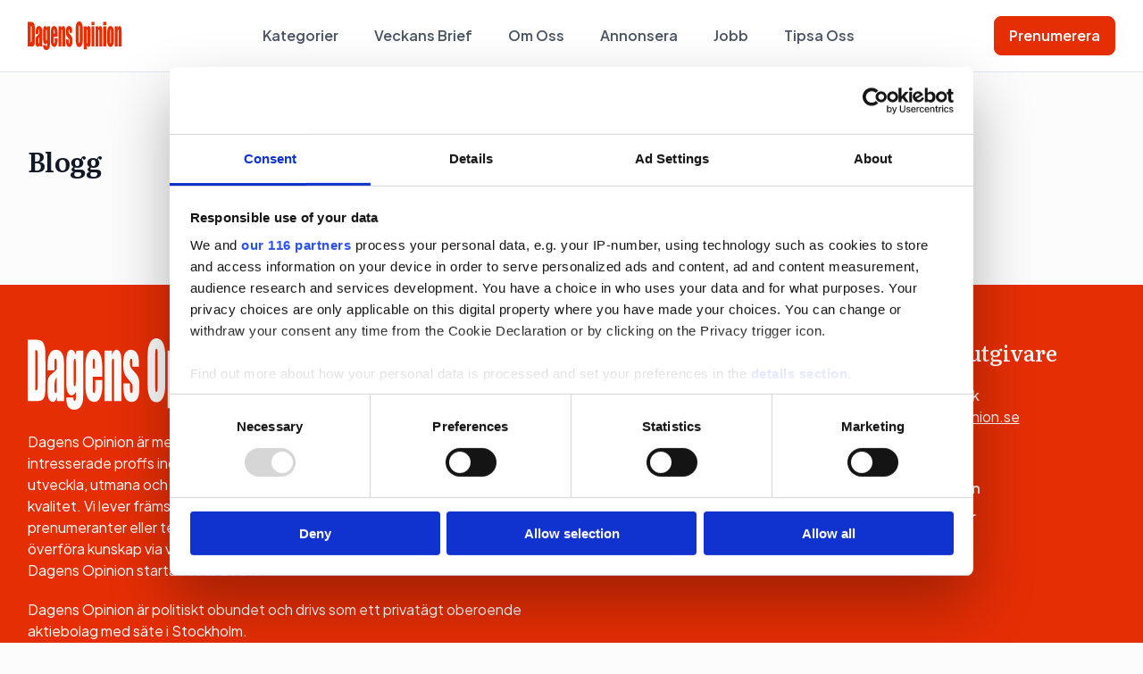

--- FILE ---
content_type: text/html; charset=UTF-8
request_url: https://dagensopinion.se/blogg/
body_size: 10014
content:

<!doctype html>

  <html class="no-js"  lang="sv-SE">

	<head>
    <!-- Google tag (gtag.js) -->
    <script async src="https://www.googletagmanager.com/gtag/js?id=G-3HXR0YEQL7"></script>
    <script>
      window.dataLayer = window.dataLayer || [];
      function gtag(){dataLayer.push(arguments);}
      gtag('js', new Date());

      gtag('config', 'G-3HXR0YEQL7');
    </script>
		<meta charset="utf-8">

		<!-- Force IE to use the latest rendering engine available -->
		<meta http-equiv="X-UA-Compatible" content="IE=edge">

		<!-- Mobile Meta -->
		<meta name="viewport" content="width=device-width, initial-scale=1.0">
		<meta class="foundation-mq">

		<!-- If Site Icon isn't set in customizer -->
		
		<link rel="pingback" href="https://dagensopinion.se/xmlrpc.php">

    <link rel="preconnect" href="https://fonts.googleapis.com">
    <link rel="preconnect" href="https://fonts.gstatic.com" crossorigin>
    <link href="https://fonts.googleapis.com/css2?family=Literata:ital,opsz,wght@0,7..72,200..900;1,7..72,200..900&family=Plus+Jakarta+Sans:ital,wght@0,200..800;1,200..800&display=swap" rel="stylesheet">

    <script id="CookiebotConfiguration" type="application/json" data-cookieconsent="ignore">
	{
		"Frameworks": {
			"IABTCF2": {
				"AllowedVendors": [4, 8, 10, 11, 13, 16, 25, 27, 28, 29, 30, 31, 32, 42, 45, 50, 52, 60, 61, 62, 66, 68, 69, 76, 77, 82, 91, 95, 97, 98, 102, 108, 111, 115, 120, 122, 128, 129, 131, 132, 133, 138, 140, 153, 154, 190, 202, 205, 209, 226, 241, 251, 253, 254, 264, 273, 276, 278, 285, 290, 315, 328, 329, 345, 361, 373, 385, 394, 415, 422, 438, 475, 486, 493, 506, 507, 512, 531, 534, 553, 610, 612, 631, 639, 647, 671, 684, 707, 726, 737, 755, 772, 787, 790, 793, 799, 801, 812, 815, 822, 833, 851, 855, 900, 919, 922, 929, 994, 1015, 1017, 1028, 1029, 1031, 1097, 1100, 1106, 1126, 1226, 1260, 1312, 1332, 1347],
				"AllowedGoogleACVendors": [70, 89, 108, 149, 211, 482, 486],
				"AllowedPurposes": [1, 2, 3, 4, 5, 6, 7, 8, 9, 10, 11],
				"AllowedSpecialPurposes": [],
				"AllowedFeatures": [],
				"AllowedSpecialFeatures": [],
		"VendorRestrictions": []
			}
		}
	}
</script>
<script type="text/javascript" data-cookieconsent="ignore">
	window.dataLayer = window.dataLayer || [];

	function gtag() {
		dataLayer.push(arguments);
	}

	gtag("consent", "default", {
		ad_personalization: "denied",
		ad_storage: "denied",
		ad_user_data: "denied",
		analytics_storage: "denied",
		functionality_storage: "denied",
		personalization_storage: "denied",
		security_storage: "granted",
		wait_for_update: 500,
	});
	gtag("set", "ads_data_redaction", true);
	</script>
<script type="text/javascript"
		id="Cookiebot"
		src="https://consent.cookiebot.com/uc.js"
		data-implementation="wp"
		data-cbid="cd98f189-7b49-4a22-aab4-7c72aa9d3559"
			data-framework="TCFv2.2"
						data-culture="SV"
				data-blockingmode="auto"
	></script>
<meta name='robots' content='index, follow, max-image-preview:large, max-snippet:-1, max-video-preview:-1' />

	<!-- This site is optimized with the Yoast SEO plugin v26.7 - https://yoast.com/wordpress/plugins/seo/ -->
	<title>Blogg - Dagens opinion</title>
	<link rel="canonical" href="https://dagensopinion.se/blogg/" />
	<meta property="og:locale" content="sv_SE" />
	<meta property="og:type" content="article" />
	<meta property="og:title" content="Blogg - Dagens opinion" />
	<meta property="og:url" content="https://dagensopinion.se/blogg/" />
	<meta property="og:site_name" content="Dagens opinion" />
	<meta property="article:modified_time" content="2018-08-10T07:46:13+00:00" />
	<meta name="twitter:card" content="summary_large_image" />
	<script type="application/ld+json" class="yoast-schema-graph">{"@context":"https://schema.org","@graph":[{"@type":"WebPage","@id":"https://dagensopinion.se/blogg/","url":"https://dagensopinion.se/blogg/","name":"Blogg - Dagens opinion","isPartOf":{"@id":"https://dagensopinion.se/#website"},"datePublished":"2018-08-02T06:23:14+00:00","dateModified":"2018-08-10T07:46:13+00:00","breadcrumb":{"@id":"https://dagensopinion.se/blogg/#breadcrumb"},"inLanguage":"sv-SE","potentialAction":[{"@type":"ReadAction","target":["https://dagensopinion.se/blogg/"]}]},{"@type":"BreadcrumbList","@id":"https://dagensopinion.se/blogg/#breadcrumb","itemListElement":[{"@type":"ListItem","position":1,"name":"Home","item":"https://dagensopinion.se/"},{"@type":"ListItem","position":2,"name":"Blogg"}]},{"@type":"WebSite","@id":"https://dagensopinion.se/#website","url":"https://dagensopinion.se/","name":"Dagens opinion","description":"För dig som jobbar med opinionsbildning","potentialAction":[{"@type":"SearchAction","target":{"@type":"EntryPoint","urlTemplate":"https://dagensopinion.se/?s={search_term_string}"},"query-input":{"@type":"PropertyValueSpecification","valueRequired":true,"valueName":"search_term_string"}}],"inLanguage":"sv-SE"}]}</script>
	<!-- / Yoast SEO plugin. -->


<link rel='dns-prefetch' href='//www.google.com' />
<link rel="alternate" type="application/rss+xml" title="Dagens opinion &raquo; Webbflöde" href="https://dagensopinion.se/feed/" />
<link rel="alternate" type="application/rss+xml" title="Dagens opinion &raquo; Kommentarsflöde" href="https://dagensopinion.se/comments/feed/" />
<link rel="alternate" title="oEmbed (JSON)" type="application/json+oembed" href="https://dagensopinion.se/wp-json/oembed/1.0/embed?url=https%3A%2F%2Fdagensopinion.se%2Fblogg%2F" />
<link rel="alternate" title="oEmbed (XML)" type="text/xml+oembed" href="https://dagensopinion.se/wp-json/oembed/1.0/embed?url=https%3A%2F%2Fdagensopinion.se%2Fblogg%2F&#038;format=xml" />
<!-- dagensopinion.se is managing ads with Advanced Ads 2.0.16 – https://wpadvancedads.com/ --><script id="dagen-ready">
			window.advanced_ads_ready=function(e,a){a=a||"complete";var d=function(e){return"interactive"===a?"loading"!==e:"complete"===e};d(document.readyState)?e():document.addEventListener("readystatechange",(function(a){d(a.target.readyState)&&e()}),{once:"interactive"===a})},window.advanced_ads_ready_queue=window.advanced_ads_ready_queue||[];		</script>
		<style id='wp-img-auto-sizes-contain-inline-css' type='text/css'>
img:is([sizes=auto i],[sizes^="auto," i]){contain-intrinsic-size:3000px 1500px}
/*# sourceURL=wp-img-auto-sizes-contain-inline-css */
</style>
<style id='wp-emoji-styles-inline-css' type='text/css'>

	img.wp-smiley, img.emoji {
		display: inline !important;
		border: none !important;
		box-shadow: none !important;
		height: 1em !important;
		width: 1em !important;
		margin: 0 0.07em !important;
		vertical-align: -0.1em !important;
		background: none !important;
		padding: 0 !important;
	}
/*# sourceURL=wp-emoji-styles-inline-css */
</style>
<style id='wp-block-library-inline-css' type='text/css'>
:root{--wp-block-synced-color:#7a00df;--wp-block-synced-color--rgb:122,0,223;--wp-bound-block-color:var(--wp-block-synced-color);--wp-editor-canvas-background:#ddd;--wp-admin-theme-color:#007cba;--wp-admin-theme-color--rgb:0,124,186;--wp-admin-theme-color-darker-10:#006ba1;--wp-admin-theme-color-darker-10--rgb:0,107,160.5;--wp-admin-theme-color-darker-20:#005a87;--wp-admin-theme-color-darker-20--rgb:0,90,135;--wp-admin-border-width-focus:2px}@media (min-resolution:192dpi){:root{--wp-admin-border-width-focus:1.5px}}.wp-element-button{cursor:pointer}:root .has-very-light-gray-background-color{background-color:#eee}:root .has-very-dark-gray-background-color{background-color:#313131}:root .has-very-light-gray-color{color:#eee}:root .has-very-dark-gray-color{color:#313131}:root .has-vivid-green-cyan-to-vivid-cyan-blue-gradient-background{background:linear-gradient(135deg,#00d084,#0693e3)}:root .has-purple-crush-gradient-background{background:linear-gradient(135deg,#34e2e4,#4721fb 50%,#ab1dfe)}:root .has-hazy-dawn-gradient-background{background:linear-gradient(135deg,#faaca8,#dad0ec)}:root .has-subdued-olive-gradient-background{background:linear-gradient(135deg,#fafae1,#67a671)}:root .has-atomic-cream-gradient-background{background:linear-gradient(135deg,#fdd79a,#004a59)}:root .has-nightshade-gradient-background{background:linear-gradient(135deg,#330968,#31cdcf)}:root .has-midnight-gradient-background{background:linear-gradient(135deg,#020381,#2874fc)}:root{--wp--preset--font-size--normal:16px;--wp--preset--font-size--huge:42px}.has-regular-font-size{font-size:1em}.has-larger-font-size{font-size:2.625em}.has-normal-font-size{font-size:var(--wp--preset--font-size--normal)}.has-huge-font-size{font-size:var(--wp--preset--font-size--huge)}.has-text-align-center{text-align:center}.has-text-align-left{text-align:left}.has-text-align-right{text-align:right}.has-fit-text{white-space:nowrap!important}#end-resizable-editor-section{display:none}.aligncenter{clear:both}.items-justified-left{justify-content:flex-start}.items-justified-center{justify-content:center}.items-justified-right{justify-content:flex-end}.items-justified-space-between{justify-content:space-between}.screen-reader-text{border:0;clip-path:inset(50%);height:1px;margin:-1px;overflow:hidden;padding:0;position:absolute;width:1px;word-wrap:normal!important}.screen-reader-text:focus{background-color:#ddd;clip-path:none;color:#444;display:block;font-size:1em;height:auto;left:5px;line-height:normal;padding:15px 23px 14px;text-decoration:none;top:5px;width:auto;z-index:100000}html :where(.has-border-color){border-style:solid}html :where([style*=border-top-color]){border-top-style:solid}html :where([style*=border-right-color]){border-right-style:solid}html :where([style*=border-bottom-color]){border-bottom-style:solid}html :where([style*=border-left-color]){border-left-style:solid}html :where([style*=border-width]){border-style:solid}html :where([style*=border-top-width]){border-top-style:solid}html :where([style*=border-right-width]){border-right-style:solid}html :where([style*=border-bottom-width]){border-bottom-style:solid}html :where([style*=border-left-width]){border-left-style:solid}html :where(img[class*=wp-image-]){height:auto;max-width:100%}:where(figure){margin:0 0 1em}html :where(.is-position-sticky){--wp-admin--admin-bar--position-offset:var(--wp-admin--admin-bar--height,0px)}@media screen and (max-width:600px){html :where(.is-position-sticky){--wp-admin--admin-bar--position-offset:0px}}

/*# sourceURL=wp-block-library-inline-css */
</style><style id='global-styles-inline-css' type='text/css'>
:root{--wp--preset--aspect-ratio--square: 1;--wp--preset--aspect-ratio--4-3: 4/3;--wp--preset--aspect-ratio--3-4: 3/4;--wp--preset--aspect-ratio--3-2: 3/2;--wp--preset--aspect-ratio--2-3: 2/3;--wp--preset--aspect-ratio--16-9: 16/9;--wp--preset--aspect-ratio--9-16: 9/16;--wp--preset--color--black: #000000;--wp--preset--color--cyan-bluish-gray: #abb8c3;--wp--preset--color--white: #ffffff;--wp--preset--color--pale-pink: #f78da7;--wp--preset--color--vivid-red: #cf2e2e;--wp--preset--color--luminous-vivid-orange: #ff6900;--wp--preset--color--luminous-vivid-amber: #fcb900;--wp--preset--color--light-green-cyan: #7bdcb5;--wp--preset--color--vivid-green-cyan: #00d084;--wp--preset--color--pale-cyan-blue: #8ed1fc;--wp--preset--color--vivid-cyan-blue: #0693e3;--wp--preset--color--vivid-purple: #9b51e0;--wp--preset--gradient--vivid-cyan-blue-to-vivid-purple: linear-gradient(135deg,rgb(6,147,227) 0%,rgb(155,81,224) 100%);--wp--preset--gradient--light-green-cyan-to-vivid-green-cyan: linear-gradient(135deg,rgb(122,220,180) 0%,rgb(0,208,130) 100%);--wp--preset--gradient--luminous-vivid-amber-to-luminous-vivid-orange: linear-gradient(135deg,rgb(252,185,0) 0%,rgb(255,105,0) 100%);--wp--preset--gradient--luminous-vivid-orange-to-vivid-red: linear-gradient(135deg,rgb(255,105,0) 0%,rgb(207,46,46) 100%);--wp--preset--gradient--very-light-gray-to-cyan-bluish-gray: linear-gradient(135deg,rgb(238,238,238) 0%,rgb(169,184,195) 100%);--wp--preset--gradient--cool-to-warm-spectrum: linear-gradient(135deg,rgb(74,234,220) 0%,rgb(151,120,209) 20%,rgb(207,42,186) 40%,rgb(238,44,130) 60%,rgb(251,105,98) 80%,rgb(254,248,76) 100%);--wp--preset--gradient--blush-light-purple: linear-gradient(135deg,rgb(255,206,236) 0%,rgb(152,150,240) 100%);--wp--preset--gradient--blush-bordeaux: linear-gradient(135deg,rgb(254,205,165) 0%,rgb(254,45,45) 50%,rgb(107,0,62) 100%);--wp--preset--gradient--luminous-dusk: linear-gradient(135deg,rgb(255,203,112) 0%,rgb(199,81,192) 50%,rgb(65,88,208) 100%);--wp--preset--gradient--pale-ocean: linear-gradient(135deg,rgb(255,245,203) 0%,rgb(182,227,212) 50%,rgb(51,167,181) 100%);--wp--preset--gradient--electric-grass: linear-gradient(135deg,rgb(202,248,128) 0%,rgb(113,206,126) 100%);--wp--preset--gradient--midnight: linear-gradient(135deg,rgb(2,3,129) 0%,rgb(40,116,252) 100%);--wp--preset--font-size--small: 13px;--wp--preset--font-size--medium: 20px;--wp--preset--font-size--large: 36px;--wp--preset--font-size--x-large: 42px;--wp--preset--spacing--20: 0.44rem;--wp--preset--spacing--30: 0.67rem;--wp--preset--spacing--40: 1rem;--wp--preset--spacing--50: 1.5rem;--wp--preset--spacing--60: 2.25rem;--wp--preset--spacing--70: 3.38rem;--wp--preset--spacing--80: 5.06rem;--wp--preset--shadow--natural: 6px 6px 9px rgba(0, 0, 0, 0.2);--wp--preset--shadow--deep: 12px 12px 50px rgba(0, 0, 0, 0.4);--wp--preset--shadow--sharp: 6px 6px 0px rgba(0, 0, 0, 0.2);--wp--preset--shadow--outlined: 6px 6px 0px -3px rgb(255, 255, 255), 6px 6px rgb(0, 0, 0);--wp--preset--shadow--crisp: 6px 6px 0px rgb(0, 0, 0);}:where(.is-layout-flex){gap: 0.5em;}:where(.is-layout-grid){gap: 0.5em;}body .is-layout-flex{display: flex;}.is-layout-flex{flex-wrap: wrap;align-items: center;}.is-layout-flex > :is(*, div){margin: 0;}body .is-layout-grid{display: grid;}.is-layout-grid > :is(*, div){margin: 0;}:where(.wp-block-columns.is-layout-flex){gap: 2em;}:where(.wp-block-columns.is-layout-grid){gap: 2em;}:where(.wp-block-post-template.is-layout-flex){gap: 1.25em;}:where(.wp-block-post-template.is-layout-grid){gap: 1.25em;}.has-black-color{color: var(--wp--preset--color--black) !important;}.has-cyan-bluish-gray-color{color: var(--wp--preset--color--cyan-bluish-gray) !important;}.has-white-color{color: var(--wp--preset--color--white) !important;}.has-pale-pink-color{color: var(--wp--preset--color--pale-pink) !important;}.has-vivid-red-color{color: var(--wp--preset--color--vivid-red) !important;}.has-luminous-vivid-orange-color{color: var(--wp--preset--color--luminous-vivid-orange) !important;}.has-luminous-vivid-amber-color{color: var(--wp--preset--color--luminous-vivid-amber) !important;}.has-light-green-cyan-color{color: var(--wp--preset--color--light-green-cyan) !important;}.has-vivid-green-cyan-color{color: var(--wp--preset--color--vivid-green-cyan) !important;}.has-pale-cyan-blue-color{color: var(--wp--preset--color--pale-cyan-blue) !important;}.has-vivid-cyan-blue-color{color: var(--wp--preset--color--vivid-cyan-blue) !important;}.has-vivid-purple-color{color: var(--wp--preset--color--vivid-purple) !important;}.has-black-background-color{background-color: var(--wp--preset--color--black) !important;}.has-cyan-bluish-gray-background-color{background-color: var(--wp--preset--color--cyan-bluish-gray) !important;}.has-white-background-color{background-color: var(--wp--preset--color--white) !important;}.has-pale-pink-background-color{background-color: var(--wp--preset--color--pale-pink) !important;}.has-vivid-red-background-color{background-color: var(--wp--preset--color--vivid-red) !important;}.has-luminous-vivid-orange-background-color{background-color: var(--wp--preset--color--luminous-vivid-orange) !important;}.has-luminous-vivid-amber-background-color{background-color: var(--wp--preset--color--luminous-vivid-amber) !important;}.has-light-green-cyan-background-color{background-color: var(--wp--preset--color--light-green-cyan) !important;}.has-vivid-green-cyan-background-color{background-color: var(--wp--preset--color--vivid-green-cyan) !important;}.has-pale-cyan-blue-background-color{background-color: var(--wp--preset--color--pale-cyan-blue) !important;}.has-vivid-cyan-blue-background-color{background-color: var(--wp--preset--color--vivid-cyan-blue) !important;}.has-vivid-purple-background-color{background-color: var(--wp--preset--color--vivid-purple) !important;}.has-black-border-color{border-color: var(--wp--preset--color--black) !important;}.has-cyan-bluish-gray-border-color{border-color: var(--wp--preset--color--cyan-bluish-gray) !important;}.has-white-border-color{border-color: var(--wp--preset--color--white) !important;}.has-pale-pink-border-color{border-color: var(--wp--preset--color--pale-pink) !important;}.has-vivid-red-border-color{border-color: var(--wp--preset--color--vivid-red) !important;}.has-luminous-vivid-orange-border-color{border-color: var(--wp--preset--color--luminous-vivid-orange) !important;}.has-luminous-vivid-amber-border-color{border-color: var(--wp--preset--color--luminous-vivid-amber) !important;}.has-light-green-cyan-border-color{border-color: var(--wp--preset--color--light-green-cyan) !important;}.has-vivid-green-cyan-border-color{border-color: var(--wp--preset--color--vivid-green-cyan) !important;}.has-pale-cyan-blue-border-color{border-color: var(--wp--preset--color--pale-cyan-blue) !important;}.has-vivid-cyan-blue-border-color{border-color: var(--wp--preset--color--vivid-cyan-blue) !important;}.has-vivid-purple-border-color{border-color: var(--wp--preset--color--vivid-purple) !important;}.has-vivid-cyan-blue-to-vivid-purple-gradient-background{background: var(--wp--preset--gradient--vivid-cyan-blue-to-vivid-purple) !important;}.has-light-green-cyan-to-vivid-green-cyan-gradient-background{background: var(--wp--preset--gradient--light-green-cyan-to-vivid-green-cyan) !important;}.has-luminous-vivid-amber-to-luminous-vivid-orange-gradient-background{background: var(--wp--preset--gradient--luminous-vivid-amber-to-luminous-vivid-orange) !important;}.has-luminous-vivid-orange-to-vivid-red-gradient-background{background: var(--wp--preset--gradient--luminous-vivid-orange-to-vivid-red) !important;}.has-very-light-gray-to-cyan-bluish-gray-gradient-background{background: var(--wp--preset--gradient--very-light-gray-to-cyan-bluish-gray) !important;}.has-cool-to-warm-spectrum-gradient-background{background: var(--wp--preset--gradient--cool-to-warm-spectrum) !important;}.has-blush-light-purple-gradient-background{background: var(--wp--preset--gradient--blush-light-purple) !important;}.has-blush-bordeaux-gradient-background{background: var(--wp--preset--gradient--blush-bordeaux) !important;}.has-luminous-dusk-gradient-background{background: var(--wp--preset--gradient--luminous-dusk) !important;}.has-pale-ocean-gradient-background{background: var(--wp--preset--gradient--pale-ocean) !important;}.has-electric-grass-gradient-background{background: var(--wp--preset--gradient--electric-grass) !important;}.has-midnight-gradient-background{background: var(--wp--preset--gradient--midnight) !important;}.has-small-font-size{font-size: var(--wp--preset--font-size--small) !important;}.has-medium-font-size{font-size: var(--wp--preset--font-size--medium) !important;}.has-large-font-size{font-size: var(--wp--preset--font-size--large) !important;}.has-x-large-font-size{font-size: var(--wp--preset--font-size--x-large) !important;}
/*# sourceURL=global-styles-inline-css */
</style>

<style id='classic-theme-styles-inline-css' type='text/css'>
/*! This file is auto-generated */
.wp-block-button__link{color:#fff;background-color:#32373c;border-radius:9999px;box-shadow:none;text-decoration:none;padding:calc(.667em + 2px) calc(1.333em + 2px);font-size:1.125em}.wp-block-file__button{background:#32373c;color:#fff;text-decoration:none}
/*# sourceURL=/wp-includes/css/classic-themes.min.css */
</style>
<link rel='stylesheet' id='do-tips-css' href='https://dagensopinion.se/wp-content/plugins/do-tips/includes/../assets/css/do-tips-public.css?ver=2.0.0' type='text/css' media='all' />
<link rel='stylesheet' id='sss-styles-css' href='https://dagensopinion.se/wp-content/plugins/simple-social-share/css/sss-styles.css?ver=1.0.7' type='text/css' media='all' />
<link rel='stylesheet' id='wp_mailjet_form_builder_widget-widget-front-styles-css' href='https://dagensopinion.se/wp-content/plugins/mailjet-for-wordpress/src/widgetformbuilder/css/front-widget.css?ver=6.1.6' type='text/css' media='all' />
<link rel='stylesheet' id='site-css-css' href='https://dagensopinion.se/wp-content/themes/do/assets/styles/style.css?ver=1759313082' type='text/css' media='all' />
<script type="text/javascript" src="https://dagensopinion.se/wp-includes/js/jquery/jquery.min.js?ver=3.7.1" id="jquery-core-js"></script>
<script type="text/javascript" src="https://dagensopinion.se/wp-includes/js/jquery/jquery-migrate.min.js?ver=3.4.1" id="jquery-migrate-js"></script>
<script type="text/javascript" id="do-tips-js-extra">
/* <![CDATA[ */
var do_tips_ajax = {"ajax_url":"https://dagensopinion.se/wp-admin/admin-ajax.php","nonce":"6ced87d948","recaptcha_site_key":"6LflpYQqAAAAADqhGvVy2-CLxjkSBfc-81Ld0r43"};
//# sourceURL=do-tips-js-extra
/* ]]> */
</script>
<script type="text/javascript" src="https://dagensopinion.se/wp-content/plugins/do-tips/includes/../assets/js/do-tips-public.js?ver=2.0.0" id="do-tips-js"></script>
<link rel="https://api.w.org/" href="https://dagensopinion.se/wp-json/" /><link rel="alternate" title="JSON" type="application/json" href="https://dagensopinion.se/wp-json/wp/v2/pages/101165" /><link rel='shortlink' href='https://dagensopinion.se/?p=101165' />
<link rel="icon" href="https://dagensopinion.se/wp-content/uploads/2018/08/cropped-Favicon-32x32.png" sizes="32x32" />
<link rel="icon" href="https://dagensopinion.se/wp-content/uploads/2018/08/cropped-Favicon-192x192.png" sizes="192x192" />
<link rel="apple-touch-icon" href="https://dagensopinion.se/wp-content/uploads/2018/08/cropped-Favicon-180x180.png" />
<meta name="msapplication-TileImage" content="https://dagensopinion.se/wp-content/uploads/2018/08/cropped-Favicon-270x270.png" />

    <script async='async' src='https://lwadm.com/lw/pbjs?pid=eaaf8763-c424-40ef-ad19-1914c940238a'></script>
    <script type='text/javascript'>
        var lwhble = lwhble || {cmd:[]};
    </script>

    <!-- Adnami Macro -->
    <script async='async' src='https://macro.adnami.io/macro/hosts/adsm.macro.dagensopinion.se.js'></script>

      
	</head>

	<body class="wp-singular page-template page-template-template-blogg page-template-template-blogg-php page page-id-101165 wp-theme-do aa-prefix-dagen-">

  <section id="top-navigation">
    <div class="grid-container">
      <div class="top-bar">
        <div class="left-bar">
          <a href="https://dagensopinion.se">
            <div class="top-logo">
              <img src="https://dagensopinion.se/wp-content/themes/do/assets/img/logo.svg" alt="" class="default-logo">
              <img src="https://dagensopinion.se/wp-content/themes/do/assets/img/logo-white.svg" alt="" class="white-logo">
            </div>
          </a>
        </div>

        <div class="center-bar">
          <div id="desktop-menu">
            <ul class="menu align-center" id="main-nav"><li id="menu-item-226184" class="menu-item menu-item-type-post_type menu-item-object-page menu-item-226184"><a href="https://dagensopinion.se/kategorier/">Kategorier</a></li>
<li id="menu-item-226185" class="menu-item menu-item-type-custom menu-item-object-custom menu-item-226185"><a href="/veckans-brief">Veckans Brief</a></li>
<li id="menu-item-226187" class="menu-item menu-item-type-post_type menu-item-object-page menu-item-226187"><a href="https://dagensopinion.se/om-oss/">Om Oss</a></li>
<li id="menu-item-226188" class="menu-item menu-item-type-post_type menu-item-object-page menu-item-226188"><a href="https://dagensopinion.se/annonsera/">Annonsera</a></li>
<li id="menu-item-226189" class="menu-item menu-item-type-custom menu-item-object-custom menu-item-226189"><a href="/job">Jobb</a></li>
<li id="menu-item-226190" class="menu-item menu-item-type-post_type menu-item-object-page menu-item-226190"><a href="https://dagensopinion.se/tipsa-oss/">Tipsa Oss</a></li>
</ul>          </div>

          <div id="mobile-menu">
            <div class="mobile-menu-header">
              <div class="mobile-logo">
                <img src="https://dagensopinion.se/wp-content/themes/do/assets/img/logo.svg" alt="">
              </div>
              <div class="menu-close"></div>
            </div>
            <div class="mobile-menus-wrapper">
              <div class="main-menu">
                <ul class="menu vertical"><li class="menu-item menu-item-type-post_type menu-item-object-page menu-item-226184"><a href="https://dagensopinion.se/kategorier/">Kategorier</a></li>
<li class="menu-item menu-item-type-custom menu-item-object-custom menu-item-226185"><a href="/veckans-brief">Veckans Brief</a></li>
<li class="menu-item menu-item-type-post_type menu-item-object-page menu-item-226187"><a href="https://dagensopinion.se/om-oss/">Om Oss</a></li>
<li class="menu-item menu-item-type-post_type menu-item-object-page menu-item-226188"><a href="https://dagensopinion.se/annonsera/">Annonsera</a></li>
<li class="menu-item menu-item-type-custom menu-item-object-custom menu-item-226189"><a href="/job">Jobb</a></li>
<li class="menu-item menu-item-type-post_type menu-item-object-page menu-item-226190"><a href="https://dagensopinion.se/tipsa-oss/">Tipsa Oss</a></li>
</ul>              </div>
              <div class="sub-menu">

                <ul class="menu vertical sub-menu-one"><li id="menu-item-226200" class="menu-item menu-item-type-taxonomy menu-item-object-article_category menu-item-226200"><a href="https://dagensopinion.se/kategorier/politik/">politik</a></li>
<li id="menu-item-226201" class="menu-item menu-item-type-taxonomy menu-item-object-article_category menu-item-226201"><a href="https://dagensopinion.se/kategorier/pr/">pr</a></li>
<li id="menu-item-226202" class="menu-item menu-item-type-taxonomy menu-item-object-article_category menu-item-226202"><a href="https://dagensopinion.se/kategorier/lobbying/">lobbying</a></li>
<li id="menu-item-226203" class="menu-item menu-item-type-taxonomy menu-item-object-article_category menu-item-226203"><a href="https://dagensopinion.se/kategorier/arbetarrorelser/">arbetarrörelser</a></li>
</ul>
                <ul class="menu vertical sub-menu-two"><li id="menu-item-226204" class="menu-item menu-item-type-taxonomy menu-item-object-article_category menu-item-226204"><a href="https://dagensopinion.se/kategorier/affarer/">Affärer</a></li>
<li id="menu-item-226205" class="menu-item menu-item-type-taxonomy menu-item-object-article_category menu-item-226205"><a href="https://dagensopinion.se/kategorier/undersokningar/">undersökningar</a></li>
<li id="menu-item-226206" class="menu-item menu-item-type-taxonomy menu-item-object-article_category menu-item-226206"><a href="https://dagensopinion.se/kategorier/stor/">Stor</a></li>
<li id="menu-item-226207" class="menu-item menu-item-type-taxonomy menu-item-object-article_category menu-item-226207"><a href="https://dagensopinion.se/kategorier/debatt/">debatt</a></li>
</ul>
              </div>
              <div class="button-wrap">
                <a href="https://dagensopinion.se/prenumerera/" class="button">Prenumerera</a>
              </div>
            </div>

          </div>
        </div>

        <div class="right-bar">
          <ul class="menu">
            <li><a href="https://dagensopinion.se/prenumerera/" class="button primary">Prenumerera</a></li>
          </ul>
        </div>

        <div id="mobile-search">
          <img src="https://dagensopinion.se/wp-content/themes/do/assets/img/search.svg" alt="">
        </div>

        <div class="mobile-search-wrapper">
          <form action="/" method="get">
            <input class="desktop-search" type="text" name="s" id="search" placeholder="Söka" value="" />
          </form>
          <div class="close-mobile-search">
          </div>
        </div>


        <div id="hamburger">
          <img src="https://dagensopinion.se/wp-content/themes/do/assets/img/hamburger.svg" alt="">
        </div>
      </div>
    </div>
  </section>
<section id="single-page">
	<div class="grid-container">
		<div class="grid-x grid-padding-x">
			<div class="cell medium-12">
				<div class="post-content">
												
<article id="post-101165" class="post-101165 page type-page status-publish hentry" role="article" itemscope itemtype="http://schema.org/WebPage">

	<header class="article-header">
		<h1 class="page-title">Blogg</h1>
	</header> <!-- end article header -->

    <section class="entry-content" itemprop="text">
	    	</section> <!-- end article section -->

</article> <!-- end article -->
										</div>
			</div>
		</div>
	</div>
</section>


<footer id="site-footer">
  <div class="grid-container">
    <div class="grid-x grid-padding-x">
      <div class="cell medium-6">
        <div class="footer-logo">
          <a href="#">
            <img src="https://dagensopinion.se/wp-content/themes/do/assets/img/logo-footer.svg" alt="">
          </a>
        </div>
        <div class="details">
          <div class="footer-text">
            <p>Dagens Opinion är medieföretaget som riktar sig till engagerade och intresserade proffs inom opinionsbildning och digitalisering. Vår ambition är att utveckla, utmana och underhålla vår kunniga publik med hjälp av journalistik av hög kvalitet. Vi lever främst på intäkter från vårt innehåll, i huvudsak från betalande prenumeranter eller temasponsorer som vill driva frågor, sätta agenda eller överföra kunskap via vårt redaktionella innehåll.<br />
Dagens Opinion startades år 2009.</p>
<p>Dagens Opinion är politiskt obundet och drivs som ett privatägt oberoende aktiebolag med säte i Stockholm.</p>
          </div>
        </div>
      </div>

      <div class="cell medium-3">
      </div>

      <div class="cell medium-3">
        <div class="footer-menu-wrap">
          <h3 class="title">Ansvarig utgivare</h3>

          <div class="mail">
            <p>Rolf van de Brink</p>
            <a class="mail-link underline"href="mailto:rolf@dagensopinion.se">rolf@dagensopinion.se</a>
          </div>

          <ul class="menu vertical"><li id="menu-item-101242" class="menu-item menu-item-type-post_type menu-item-object-page menu-item-101242"><a href="https://dagensopinion.se/veckans-brief/">Veckans Brief</a></li>
<li id="menu-item-226199" class="menu-item menu-item-type-post_type menu-item-object-page menu-item-home menu-item-226199"><a href="https://dagensopinion.se/">Dagens Opinion</a></li>
<li id="menu-item-101244" class="menu-item menu-item-type-post_type menu-item-object-page menu-item-101244"><a href="https://dagensopinion.se/terms-and-conditions/">Användarvillkor</a></li>
<li id="menu-item-230289" class="menu-item menu-item-type-post_type menu-item-object-page menu-item-230289"><a href="https://dagensopinion.se/privacy-policy/">Privacy Policy</a></li>
</ul>
        </div>
      </div>

      <div class="cell medium-12">
        <div class="footer-meta">
          <div class="copy">
            <p>&copy; 2024 Dagens Opinion.</p>
          </div>

          <ul class="menu social-links">
                              <li>
                    <a href="https://x.com/dagensopinion" target="_blank">
                      <img src="https://dagensopinion.se/wp-content/themes/do/assets/img/social/twitter.svg" alt="Twitterx">
                    </a>
                  </li>
                                    <li>
                    <a href="https://www.linkedin.com/company/dagens-opinion/" target="_blank">
                      <img src="https://dagensopinion.se/wp-content/themes/do/assets/img/social/linkedin.svg" alt="Linkedin">
                    </a>
                  </li>
                                    <li>
                    <a href="https://www.facebook.com/DagensOpinion" target="_blank">
                      <img src="https://dagensopinion.se/wp-content/themes/do/assets/img/social/facebook.svg" alt="Facebook">
                    </a>
                  </li>
                                    <li>
                    <a href="https://www.instagram.com/dagensopinion" target="_blank">
                      <img src="https://dagensopinion.se/wp-content/themes/do/assets/img/social/instagram.svg" alt="Instagram">
                    </a>
                  </li>
                            </ul>

        </div>
      </div>
    </div>
  </div>
</footer>

<!-- Livewrapped tag: Helsida Desktop -->
<div id='dagensopinion_desktop-helsida'></div>
<script>
    lwhble.cmd.push(function() {
        lwhble.loadAd({tagId: 'dagensopinion_desktop-helsida'});
    });
</script>

<!-- Livewrapped tag: Helsida Mobil -->
<div id='dagensopinion_mobil-helsida'></div>
<script>
    lwhble.cmd.push(function() {
        lwhble.loadAd({tagId: 'dagensopinion_mobil-helsida'});
    });
</script>

<script type="speculationrules">
{"prefetch":[{"source":"document","where":{"and":[{"href_matches":"/*"},{"not":{"href_matches":["/wp-*.php","/wp-admin/*","/wp-content/uploads/*","/wp-content/*","/wp-content/plugins/*","/wp-content/themes/do/*","/*\\?(.+)"]}},{"not":{"selector_matches":"a[rel~=\"nofollow\"]"}},{"not":{"selector_matches":".no-prefetch, .no-prefetch a"}}]},"eagerness":"conservative"}]}
</script>
<script type="text/javascript" src="https://www.google.com/recaptcha/api.js" id="google-recaptcha-js"></script>
<script type="text/javascript" src="https://dagensopinion.se/wp-content/plugins/simple-social-share/js/sss-script.js?ver=1.0.7" id="sss-script-js"></script>
<script type="text/javascript" id="tptn_tracker-js-extra">
/* <![CDATA[ */
var ajax_tptn_tracker = {"ajax_url":"https://dagensopinion.se/","top_ten_id":"101165","top_ten_blog_id":"1","activate_counter":"11","top_ten_debug":"0","tptn_rnd":"1342572745"};
//# sourceURL=tptn_tracker-js-extra
/* ]]> */
</script>
<script type="text/javascript" src="https://dagensopinion.se/wp-content/plugins/top-10/includes/js/top-10-tracker.min.js?ver=4.1.1" id="tptn_tracker-js"></script>
<script type="text/javascript" id="newsletter-signup-js-extra">
/* <![CDATA[ */
var newsletter_ajax = {"ajaxurl":"https://dagensopinion.se/wp-admin/admin-ajax.php"};
//# sourceURL=newsletter-signup-js-extra
/* ]]> */
</script>
<script type="text/javascript" src="https://dagensopinion.se/wp-content/themes/do/assets/scripts/newsletter-signup.js?ver=6.9" id="newsletter-signup-js"></script>
<script type="text/javascript" id="wp_mailjet_form_builder_widget-front-script-js-extra">
/* <![CDATA[ */
var mjWidget = {"ajax_url":"https://dagensopinion.se/wp-admin/admin-ajax.php"};
//# sourceURL=wp_mailjet_form_builder_widget-front-script-js-extra
/* ]]> */
</script>
<script type="text/javascript" src="https://dagensopinion.se/wp-content/plugins/mailjet-for-wordpress/src/widgetformbuilder/js/front-widget.js?ver=6.9" id="wp_mailjet_form_builder_widget-front-script-js"></script>
<script type="text/javascript" src="https://dagensopinion.se/wp-content/plugins/advanced-ads/admin/assets/js/advertisement.js?ver=2.0.16" id="advanced-ads-find-adblocker-js"></script>
<script type="text/javascript" id="advadsTrackingScript-js-extra">
/* <![CDATA[ */
var advadsTracking = {"impressionActionName":"aatrack-records","clickActionName":"aatrack-click","targetClass":"dagen-target","blogId":"1","frontendPrefix":"dagen-"};
//# sourceURL=advadsTrackingScript-js-extra
/* ]]> */
</script>
<script type="text/javascript" src="https://dagensopinion.se/wp-content/plugins/advanced-ads-tracking/assets/dist/tracking.js?ver=3.0.8" id="advadsTrackingScript-js"></script>
<script type="text/javascript" src="https://dagensopinion.se/wp-content/themes/do/assets/scripts/scripts.js?ver=1734519449" id="site-js-js"></script>
<script type="text/javascript" src="https://dagensopinion.se/wp-content/themes/do/assets/scripts/custom.js?ver=1734519448" id="custom-js-js"></script>
<script id="wp-emoji-settings" type="application/json">
{"baseUrl":"https://s.w.org/images/core/emoji/17.0.2/72x72/","ext":".png","svgUrl":"https://s.w.org/images/core/emoji/17.0.2/svg/","svgExt":".svg","source":{"concatemoji":"https://dagensopinion.se/wp-includes/js/wp-emoji-release.min.js?ver=6.9"}}
</script>
<script type="module">
/* <![CDATA[ */
/*! This file is auto-generated */
const a=JSON.parse(document.getElementById("wp-emoji-settings").textContent),o=(window._wpemojiSettings=a,"wpEmojiSettingsSupports"),s=["flag","emoji"];function i(e){try{var t={supportTests:e,timestamp:(new Date).valueOf()};sessionStorage.setItem(o,JSON.stringify(t))}catch(e){}}function c(e,t,n){e.clearRect(0,0,e.canvas.width,e.canvas.height),e.fillText(t,0,0);t=new Uint32Array(e.getImageData(0,0,e.canvas.width,e.canvas.height).data);e.clearRect(0,0,e.canvas.width,e.canvas.height),e.fillText(n,0,0);const a=new Uint32Array(e.getImageData(0,0,e.canvas.width,e.canvas.height).data);return t.every((e,t)=>e===a[t])}function p(e,t){e.clearRect(0,0,e.canvas.width,e.canvas.height),e.fillText(t,0,0);var n=e.getImageData(16,16,1,1);for(let e=0;e<n.data.length;e++)if(0!==n.data[e])return!1;return!0}function u(e,t,n,a){switch(t){case"flag":return n(e,"\ud83c\udff3\ufe0f\u200d\u26a7\ufe0f","\ud83c\udff3\ufe0f\u200b\u26a7\ufe0f")?!1:!n(e,"\ud83c\udde8\ud83c\uddf6","\ud83c\udde8\u200b\ud83c\uddf6")&&!n(e,"\ud83c\udff4\udb40\udc67\udb40\udc62\udb40\udc65\udb40\udc6e\udb40\udc67\udb40\udc7f","\ud83c\udff4\u200b\udb40\udc67\u200b\udb40\udc62\u200b\udb40\udc65\u200b\udb40\udc6e\u200b\udb40\udc67\u200b\udb40\udc7f");case"emoji":return!a(e,"\ud83e\u1fac8")}return!1}function f(e,t,n,a){let r;const o=(r="undefined"!=typeof WorkerGlobalScope&&self instanceof WorkerGlobalScope?new OffscreenCanvas(300,150):document.createElement("canvas")).getContext("2d",{willReadFrequently:!0}),s=(o.textBaseline="top",o.font="600 32px Arial",{});return e.forEach(e=>{s[e]=t(o,e,n,a)}),s}function r(e){var t=document.createElement("script");t.src=e,t.defer=!0,document.head.appendChild(t)}a.supports={everything:!0,everythingExceptFlag:!0},new Promise(t=>{let n=function(){try{var e=JSON.parse(sessionStorage.getItem(o));if("object"==typeof e&&"number"==typeof e.timestamp&&(new Date).valueOf()<e.timestamp+604800&&"object"==typeof e.supportTests)return e.supportTests}catch(e){}return null}();if(!n){if("undefined"!=typeof Worker&&"undefined"!=typeof OffscreenCanvas&&"undefined"!=typeof URL&&URL.createObjectURL&&"undefined"!=typeof Blob)try{var e="postMessage("+f.toString()+"("+[JSON.stringify(s),u.toString(),c.toString(),p.toString()].join(",")+"));",a=new Blob([e],{type:"text/javascript"});const r=new Worker(URL.createObjectURL(a),{name:"wpTestEmojiSupports"});return void(r.onmessage=e=>{i(n=e.data),r.terminate(),t(n)})}catch(e){}i(n=f(s,u,c,p))}t(n)}).then(e=>{for(const n in e)a.supports[n]=e[n],a.supports.everything=a.supports.everything&&a.supports[n],"flag"!==n&&(a.supports.everythingExceptFlag=a.supports.everythingExceptFlag&&a.supports[n]);var t;a.supports.everythingExceptFlag=a.supports.everythingExceptFlag&&!a.supports.flag,a.supports.everything||((t=a.source||{}).concatemoji?r(t.concatemoji):t.wpemoji&&t.twemoji&&(r(t.twemoji),r(t.wpemoji)))});
//# sourceURL=https://dagensopinion.se/wp-includes/js/wp-emoji-loader.min.js
/* ]]> */
</script>
<script>!function(){window.advanced_ads_ready_queue=window.advanced_ads_ready_queue||[],advanced_ads_ready_queue.push=window.advanced_ads_ready;for(var d=0,a=advanced_ads_ready_queue.length;d<a;d++)advanced_ads_ready(advanced_ads_ready_queue[d])}();</script><script id="dagen-tracking">var advads_tracking_ads = {};var advads_tracking_urls = {"1":"https:\/\/dagensopinion.se\/wp-content\/ajax-handler.php"};var advads_tracking_methods = {"1":"frontend"};var advads_tracking_parallel = {"1":false};var advads_tracking_linkbases = {"1":"https:\/\/dagensopinion.se\/linkout\/"};</script>
</body>

</html> <!-- end page -->
